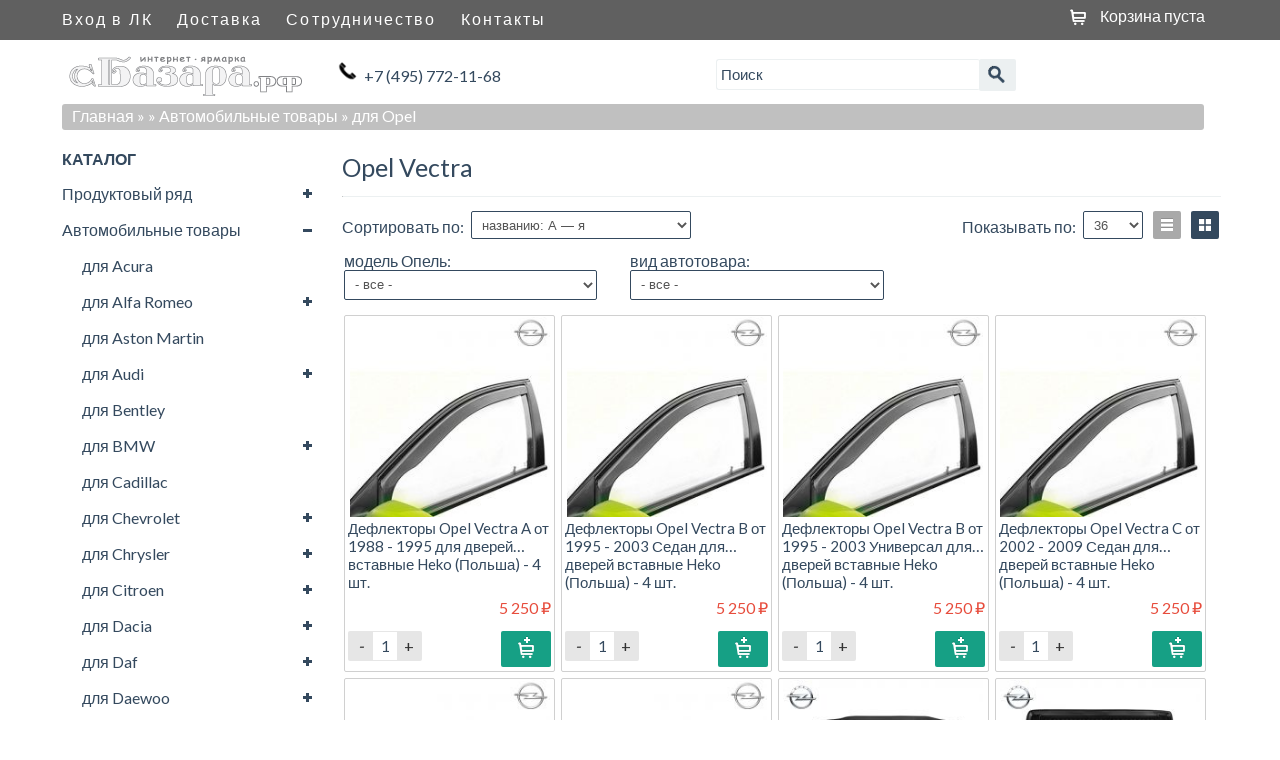

--- FILE ---
content_type: text/html; charset=UTF-8, text/html
request_url: https://stat-ch.storeland.ru/
body_size: 26
content:
{"memory":22472,"time":0.00026798248291015625,"errors":[],"notice":[]}